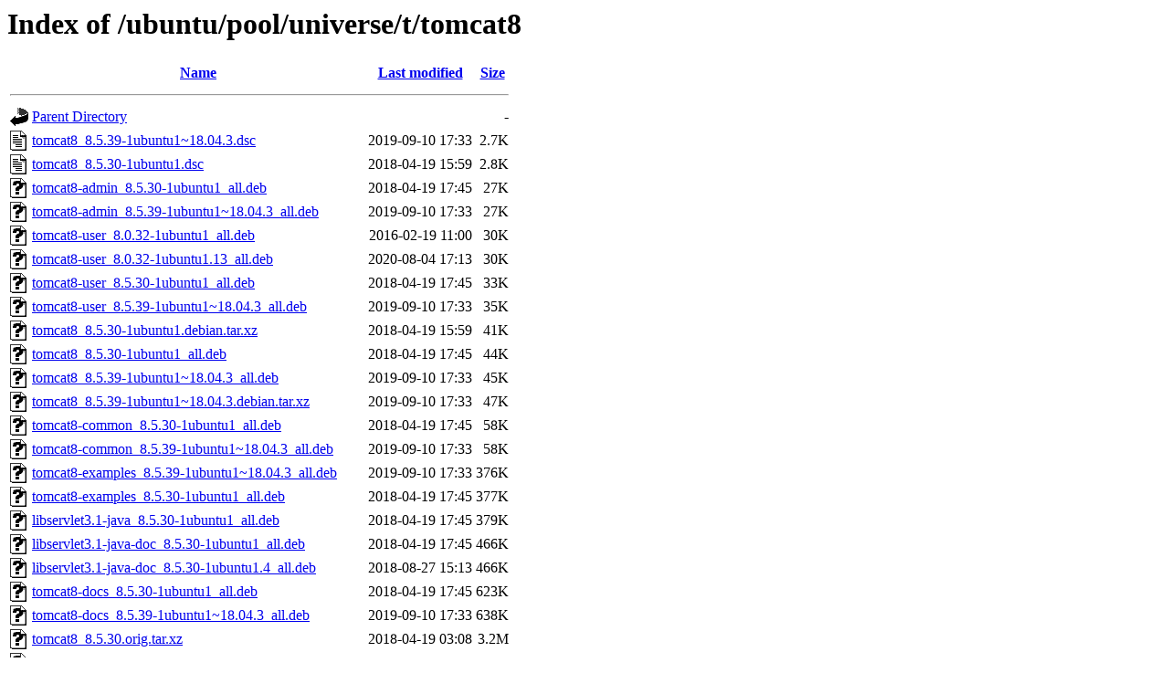

--- FILE ---
content_type: text/html;charset=UTF-8
request_url: http://archive.ubuntu.com/ubuntu/pool/universe/t/tomcat8/?C=S;O=A
body_size: 942
content:
<!DOCTYPE HTML PUBLIC "-//W3C//DTD HTML 3.2 Final//EN">
<html>
 <head>
  <title>Index of /ubuntu/pool/universe/t/tomcat8</title>
 </head>
 <body>
<h1>Index of /ubuntu/pool/universe/t/tomcat8</h1>
  <table>
   <tr><th valign="top"><img src="/icons/blank.gif" alt="[ICO]"></th><th><a href="?C=N;O=A">Name</a></th><th><a href="?C=M;O=A">Last modified</a></th><th><a href="?C=S;O=D">Size</a></th></tr>
   <tr><th colspan="4"><hr></th></tr>
<tr><td valign="top"><img src="/icons/back.gif" alt="[PARENTDIR]"></td><td><a href="/ubuntu/pool/universe/t/">Parent Directory</a></td><td>&nbsp;</td><td align="right">  - </td></tr>
<tr><td valign="top"><img src="/icons/text.gif" alt="[TXT]"></td><td><a href="tomcat8_8.5.39-1ubuntu1~18.04.3.dsc">tomcat8_8.5.39-1ubuntu1~18.04.3.dsc</a></td><td align="right">2019-09-10 17:33  </td><td align="right">2.7K</td></tr>
<tr><td valign="top"><img src="/icons/text.gif" alt="[TXT]"></td><td><a href="tomcat8_8.5.30-1ubuntu1.dsc">tomcat8_8.5.30-1ubuntu1.dsc</a></td><td align="right">2018-04-19 15:59  </td><td align="right">2.8K</td></tr>
<tr><td valign="top"><img src="/icons/unknown.gif" alt="[   ]"></td><td><a href="tomcat8-admin_8.5.30-1ubuntu1_all.deb">tomcat8-admin_8.5.30-1ubuntu1_all.deb</a></td><td align="right">2018-04-19 17:45  </td><td align="right"> 27K</td></tr>
<tr><td valign="top"><img src="/icons/unknown.gif" alt="[   ]"></td><td><a href="tomcat8-admin_8.5.39-1ubuntu1~18.04.3_all.deb">tomcat8-admin_8.5.39-1ubuntu1~18.04.3_all.deb</a></td><td align="right">2019-09-10 17:33  </td><td align="right"> 27K</td></tr>
<tr><td valign="top"><img src="/icons/unknown.gif" alt="[   ]"></td><td><a href="tomcat8-user_8.0.32-1ubuntu1_all.deb">tomcat8-user_8.0.32-1ubuntu1_all.deb</a></td><td align="right">2016-02-19 11:00  </td><td align="right"> 30K</td></tr>
<tr><td valign="top"><img src="/icons/unknown.gif" alt="[   ]"></td><td><a href="tomcat8-user_8.0.32-1ubuntu1.13_all.deb">tomcat8-user_8.0.32-1ubuntu1.13_all.deb</a></td><td align="right">2020-08-04 17:13  </td><td align="right"> 30K</td></tr>
<tr><td valign="top"><img src="/icons/unknown.gif" alt="[   ]"></td><td><a href="tomcat8-user_8.5.30-1ubuntu1_all.deb">tomcat8-user_8.5.30-1ubuntu1_all.deb</a></td><td align="right">2018-04-19 17:45  </td><td align="right"> 33K</td></tr>
<tr><td valign="top"><img src="/icons/unknown.gif" alt="[   ]"></td><td><a href="tomcat8-user_8.5.39-1ubuntu1~18.04.3_all.deb">tomcat8-user_8.5.39-1ubuntu1~18.04.3_all.deb</a></td><td align="right">2019-09-10 17:33  </td><td align="right"> 35K</td></tr>
<tr><td valign="top"><img src="/icons/unknown.gif" alt="[   ]"></td><td><a href="tomcat8_8.5.30-1ubuntu1.debian.tar.xz">tomcat8_8.5.30-1ubuntu1.debian.tar.xz</a></td><td align="right">2018-04-19 15:59  </td><td align="right"> 41K</td></tr>
<tr><td valign="top"><img src="/icons/unknown.gif" alt="[   ]"></td><td><a href="tomcat8_8.5.30-1ubuntu1_all.deb">tomcat8_8.5.30-1ubuntu1_all.deb</a></td><td align="right">2018-04-19 17:45  </td><td align="right"> 44K</td></tr>
<tr><td valign="top"><img src="/icons/unknown.gif" alt="[   ]"></td><td><a href="tomcat8_8.5.39-1ubuntu1~18.04.3_all.deb">tomcat8_8.5.39-1ubuntu1~18.04.3_all.deb</a></td><td align="right">2019-09-10 17:33  </td><td align="right"> 45K</td></tr>
<tr><td valign="top"><img src="/icons/unknown.gif" alt="[   ]"></td><td><a href="tomcat8_8.5.39-1ubuntu1~18.04.3.debian.tar.xz">tomcat8_8.5.39-1ubuntu1~18.04.3.debian.tar.xz</a></td><td align="right">2019-09-10 17:33  </td><td align="right"> 47K</td></tr>
<tr><td valign="top"><img src="/icons/unknown.gif" alt="[   ]"></td><td><a href="tomcat8-common_8.5.30-1ubuntu1_all.deb">tomcat8-common_8.5.30-1ubuntu1_all.deb</a></td><td align="right">2018-04-19 17:45  </td><td align="right"> 58K</td></tr>
<tr><td valign="top"><img src="/icons/unknown.gif" alt="[   ]"></td><td><a href="tomcat8-common_8.5.39-1ubuntu1~18.04.3_all.deb">tomcat8-common_8.5.39-1ubuntu1~18.04.3_all.deb</a></td><td align="right">2019-09-10 17:33  </td><td align="right"> 58K</td></tr>
<tr><td valign="top"><img src="/icons/unknown.gif" alt="[   ]"></td><td><a href="tomcat8-examples_8.5.39-1ubuntu1~18.04.3_all.deb">tomcat8-examples_8.5.39-1ubuntu1~18.04.3_all.deb</a></td><td align="right">2019-09-10 17:33  </td><td align="right">376K</td></tr>
<tr><td valign="top"><img src="/icons/unknown.gif" alt="[   ]"></td><td><a href="tomcat8-examples_8.5.30-1ubuntu1_all.deb">tomcat8-examples_8.5.30-1ubuntu1_all.deb</a></td><td align="right">2018-04-19 17:45  </td><td align="right">377K</td></tr>
<tr><td valign="top"><img src="/icons/unknown.gif" alt="[   ]"></td><td><a href="libservlet3.1-java_8.5.30-1ubuntu1_all.deb">libservlet3.1-java_8.5.30-1ubuntu1_all.deb</a></td><td align="right">2018-04-19 17:45  </td><td align="right">379K</td></tr>
<tr><td valign="top"><img src="/icons/unknown.gif" alt="[   ]"></td><td><a href="libservlet3.1-java-doc_8.5.30-1ubuntu1_all.deb">libservlet3.1-java-doc_8.5.30-1ubuntu1_all.deb</a></td><td align="right">2018-04-19 17:45  </td><td align="right">466K</td></tr>
<tr><td valign="top"><img src="/icons/unknown.gif" alt="[   ]"></td><td><a href="libservlet3.1-java-doc_8.5.30-1ubuntu1.4_all.deb">libservlet3.1-java-doc_8.5.30-1ubuntu1.4_all.deb</a></td><td align="right">2018-08-27 15:13  </td><td align="right">466K</td></tr>
<tr><td valign="top"><img src="/icons/unknown.gif" alt="[   ]"></td><td><a href="tomcat8-docs_8.5.30-1ubuntu1_all.deb">tomcat8-docs_8.5.30-1ubuntu1_all.deb</a></td><td align="right">2018-04-19 17:45  </td><td align="right">623K</td></tr>
<tr><td valign="top"><img src="/icons/unknown.gif" alt="[   ]"></td><td><a href="tomcat8-docs_8.5.39-1ubuntu1~18.04.3_all.deb">tomcat8-docs_8.5.39-1ubuntu1~18.04.3_all.deb</a></td><td align="right">2019-09-10 17:33  </td><td align="right">638K</td></tr>
<tr><td valign="top"><img src="/icons/unknown.gif" alt="[   ]"></td><td><a href="tomcat8_8.5.30.orig.tar.xz">tomcat8_8.5.30.orig.tar.xz</a></td><td align="right">2018-04-19 03:08  </td><td align="right">3.2M</td></tr>
<tr><td valign="top"><img src="/icons/unknown.gif" alt="[   ]"></td><td><a href="tomcat8_8.5.39.orig.tar.xz">tomcat8_8.5.39.orig.tar.xz</a></td><td align="right">2019-03-26 11:18  </td><td align="right">3.3M</td></tr>
<tr><td valign="top"><img src="/icons/unknown.gif" alt="[   ]"></td><td><a href="libtomcat8-embed-java_8.5.30-1ubuntu1_all.deb">libtomcat8-embed-java_8.5.30-1ubuntu1_all.deb</a></td><td align="right">2018-04-19 17:45  </td><td align="right">3.7M</td></tr>
<tr><td valign="top"><img src="/icons/unknown.gif" alt="[   ]"></td><td><a href="libtomcat8-embed-java_8.5.39-1ubuntu1~18.04.3_all.deb">libtomcat8-embed-java_8.5.39-1ubuntu1~18.04.3_all.deb</a></td><td align="right">2019-09-10 17:33  </td><td align="right">3.8M</td></tr>
<tr><td valign="top"><img src="/icons/unknown.gif" alt="[   ]"></td><td><a href="libtomcat8-java_8.5.30-1ubuntu1_all.deb">libtomcat8-java_8.5.30-1ubuntu1_all.deb</a></td><td align="right">2018-04-19 17:45  </td><td align="right">4.7M</td></tr>
<tr><td valign="top"><img src="/icons/unknown.gif" alt="[   ]"></td><td><a href="libtomcat8-java_8.5.39-1ubuntu1~18.04.3_all.deb">libtomcat8-java_8.5.39-1ubuntu1~18.04.3_all.deb</a></td><td align="right">2019-09-10 17:33  </td><td align="right">4.8M</td></tr>
   <tr><th colspan="4"><hr></th></tr>
</table>
<address>Apache/2.4.58 (Ubuntu) Server at archive.ubuntu.com Port 80</address>
</body></html>
